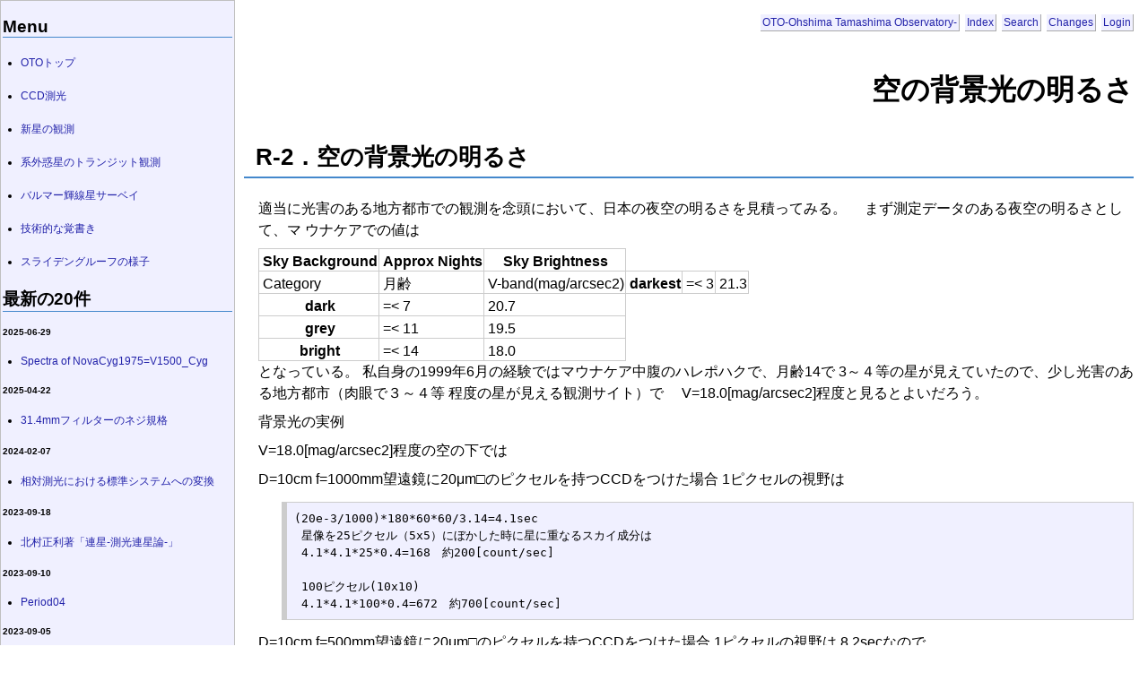

--- FILE ---
content_type: text/html; charset=EUC-JP
request_url: https://otobs.org/hiki/?SkyBrigtness
body_size: 6279
content:
<!DOCTYPE html
    PUBLIC "-//W3C//DTD HTML 4.01 Transitional//EN"
    "http://www.w3.org/TR/html4/loose.dtd">
<html lang="en">
<head>
  <meta http-equiv="Content-Language" content="en">
  <meta http-equiv="Content-Type" content="text/html; charset=EUC-JP">
  <meta http-equiv="Content-Script-Type" content="text/javascript; charset=euc-jp">
  <meta http-equiv="Content-Style-Type" content="text/css">
  <meta name="generator" content="Hiki 0.8.8.1">
  <title>OTO - Ohshima Tamashima Observatory- - 空の背景光の明るさ</title>
  <link rel="stylesheet" type="text/css" href="theme/hiki_base.css" media="all">
  <link rel="stylesheet" type="text/css" href="theme/hiki/hiki.css" media="all">
</head>

<body>
<a name="top"> </a>
<div class="main">
  <div class="adminmenu"><span class="adminmenu"><a href="./">OTO-Ohshima Tamashima Observatory-</a></span>&nbsp;
<span class="adminmenu"><a href="./?c=index">Index</a></span>&nbsp;
<span class="adminmenu"><a href="./?c=search">Search</a></span>&nbsp;
<span class="adminmenu"><a href="./?c=recent">Changes</a></span>&nbsp;
<span class="adminmenu"><a href="./?c=login;p=SkyBrigtness">Login</a></span></div>
  <h1 class="header">空の背景光の明るさ</h1>
  
  <div><div class="day">
  <h2><span class="date"><a name="l0"> </a></span><span class="title">R-2．空の背景光の明るさ</span></h2>
  <div class="body">
    <div class="section">
      <p>適当に光害のある地方都市での観測を念頭において、日本の夜空の明るさを見積ってみる。
　まず測定データのある夜空の明るさとして、マ ウナケアでの値は</p>
<table border="1">
<tr><th>Sky Background</th><th>Approx Nights</th><th>Sky Brightness
</th></tr>
<tr><td rowspan="2">Category  　　</td><td rowspan="2">月齢       </td><td rowspan="2">V-band(mag/arcsec2)
</td></tr>
<tr><th> darkest </th><td>           =&lt; 3 </td><td>  21.3
</td></tr>
<tr><th> dark </th><td>              =&lt; 7</td><td>   20.7
</td></tr>
<tr><th> grey </th><td>             =&lt; 11 </td><td> 19.5
</td></tr>
<tr><th> bright</th><td>            =&lt; 14 </td><td> 18.0
</td></tr>
</table>
<p>となっている。
私自身の1999年6月の経験ではマウナケア中腹のハレポハクで、月齢14で
3～４等の星が見えていたので、少し光害のある地方都市（肉眼で３～４等
程度の星が見える観測サイト）で
　V=18.0[mag/arcsec2]程度と見るとよいだろう。
　</p>
<p>背景光の実例</p>
<p>V=18.0[mag/arcsec2]程度の空の下では</p>
<p>D=10cm f=1000mm望遠鏡に20μm□のピクセルを持つCCDをつけた場合
1ピクセルの視野は</p>
<pre>(20e-3/1000)*180*60*60/3.14=4.1sec
 星像を25ピクセル（5x5）にぼかした時に星に重なるスカイ成分は
 4.1*4.1*25*0.4=168　約200[count/sec]

 100ピクセル(10x10)
 4.1*4.1*100*0.4=672　約700[count/sec]</pre>
<p>D=10cm f=500mm望遠鏡に20μm□のピクセルを持つCCDをつけた場合
1ピクセルの視野は 8.2secなので、</p>
<pre> 星像を25ピクセル（5x5）にぼかした時に星に重なるスカイ成分は
 8.2*8.2*25*0.4=672　約700[count/sec]

 100ピクセル(10x10)
 8.2*8.2*100*0.4=2690　約2700[count/sec]</pre>
<hr>
<p><a href="./?ccd_photometry">CCD測光</a>のページへ戻る</p>
<p><a href="./?%B5%BB%BD%D1%C5%AA%A4%CA%B3%D0%BD%F1%A4%AD">技術的な覚書き</a>のページへ戻る</p>
<p><a href="./">OTO-Ohshima Tamashima Observatory-</a>へ戻る</p>
2807
    </div>
  </div>
</div>
</div>
  <div class="day">
    <div class="comment">
      <div class="caption">
        Last modified:2009/03/09 00:49:51<br>
        Keyword(s):<br>
        References:[<a href="./?ccd_photometry">CCD測光</a>] [<a href="./?"></a>] <br>
        
      </div>
    </div>
    
  </div>
</div>

<hr style="display: none">
<div class="sidebar">
  <h2><span class="date"><a name="s0"> </a></span><span class="title">Menu</span></h2>
<ul>
<li><a href="./">OTOトップ</a></li>
</ul>
<ul>
<li><a href="./?ccd_photometry">CCD測光</a></li>
</ul>
<ul>
<li><a href="./?Nova+KT+Eri">新星の観測</a></li>
</ul>
<ul>
<li><a href="./?transitObs">系外惑星のトランジット観測</a></li>
</ul>
<ul>
<li><a href="./?bds">バルマー輝線星サーベイ</a></li>
</ul>
<ul>
<li><a href="./?%B5%BB%BD%D1%C5%AA%A4%CA%B3%D0%BD%F1%A4%AD">技術的な覚書き</a></li>
</ul>
<ul>
<li><a href="./?%A5%B9%A5%E9%A5%A4%A5%C7%A5%F3%A5%B0%A5%EB%A1%BC%A5%D5%A4%CE%CD%CD%BB%D2">スライデングルーフの様子</a></li>
</ul>
<h2><span class="date"><a name="s1"> </a></span><span class="title">最新の20件</span></h2>
<h5>2025-06-29 </h5>
<ul>
<li><a href="./?NovaCyg1975%3DV1500_Cyg">Spectra of NovaCyg1975=V1500_Cyg</a></li>
</ul>
<h5>2025-04-22 </h5>
<ul>
<li><a href="./?Screw+Specification+of+31.4mm+Filter+">31.4mmフィルターのネジ規格</a></li>
</ul>
<h5>2024-02-07 </h5>
<ul>
<li><a href="./?relative+photometry">相対測光における標準システムへの変換</a></li>
</ul>
<h5>2023-09-18 </h5>
<ul>
<li><a href="./?Kitamura">北村正利著「連星-測光連星論-」</a></li>
</ul>
<h5>2023-09-10 </h5>
<ul>
<li><a href="./?Period04">Period04</a></li>
</ul>
<h5>2023-09-05 </h5>
<ul>
<li><a href="./?PDM+on+R">PDM on R</a></li>
</ul>
<h5>2022-07-01 </h5>
<ul>
<li><a href="./?how2useTESS">TESSの測光データの入手法</a></li>
</ul>
<h5>2022-04-04 </h5>
<ul>
<li><a href="./?photometric+system">測光システムとは何か</a></li>
</ul>
<h5>2022-04-02 </h5>
<ul>
<li><a href="./?Transforming">標準システムへの変換</a></li>
<li><a href="./?ccd_photometry">CCD測光</a></li>
<li><a href="./?Boyd%27s+method">実用的なシステム変換係数の求め方</a></li>
</ul>
<h5>2022-03-04 </h5>
<ul>
<li><a href="./?phoebe2_introduction">Phoebe2を使ってみる（データ入力と表示編）</a></li>
</ul>
<h5>2022-02-22 </h5>
<ul>
<li><a href="./?phoebe2_add">phoebe2_追加インストールが必要な場合</a></li>
</ul>
<h5>2021-11-10 </h5>
<ul>
<li><a href="./?eclipsing+binary+stars">食連星の観測のページ</a></li>
<li><a href="./?inverseProblem">Phoebe2を使ってみる（連星系パラメータの改良編）</a></li>
</ul>
<h5>2021-07-30 </h5>
<ul>
<li><a href="./?mizuno_chisato">天文学雑誌　水野千里特集号</a></li>
</ul>
<h5>2021-06-15 </h5>
<ul>
<li><a href="./?Observation+of+Betelgeuse">Observation of Betelgeuse</a></li>
</ul>
<h5>2021-04-24 </h5>
<ul>
<li><a href="./?30cm_telescope">30cm telescope</a></li>
</ul>
<h5>2021-04-15 </h5>
<ul>
<li><a href="./">OTO-Ohshima Tamashima Observatory-</a></li>
</ul>
<h5>2021-03-28 </h5>
<ul>
<li><a href="./?TCP_J18490521">TCP_J18490521</a></li>
</ul>


</div>

<div class="footer">Generated by <a href="http://hikiwiki.org/">Hiki</a> 0.8.8.1 (2009-08-16).<br>
Powered by <a href="http://www.ruby-lang.org/">Ruby</a> 1.8.7 (2013-06-27).<br>
Founded by Osamu OHSHIMA.<br>
</div>
</body>
</html>


--- FILE ---
content_type: text/css
request_url: https://otobs.org/hiki/theme/hiki/hiki.css
body_size: 9980
content:
/*
Title: Hiki
$Revision: 1.10 $
Author: TAKEUCHI Hitoshi
Access: hitoshi@namaraii.com
License: GPL
Comment: Hiki���������������若��

tDiary��clover���若�������若�鴻��������障������
�����吾�������若��篏���������������������NT��������茗����障����

Copyright 2002 (C) by TADA Tadashi <sho@spc.gr.jp>
Copyright 2002 (C) by NT <nt@24i.net>
Copyright 2004 (C) by TAKEUCHI Hitoshi <hitoshi@namaraii.com>
validated by W3C.
*/
/* ChangeLog
2004-01-23 TAKEUCHI Hitoshi <hitoshi@namaraii.com>
	* modified for Hiki

2002-09-14 NT <nt@24i.net>
        * convert for 1.5 series.

2002-05-07 TADA Tadashi <sho@spc.gr.jp>
	* remove overflow from pre.
	* line-height of body upto 150%.

2002-03-28 TADA Tadashi <sho@spc.gr.jp>
	* image color down to 7bit.
	* no underline for links.

2002-03-28 TADA Tadashi <sho@spc.gr.jp>
	* support new amazon plugin.

2002-03-27 TADA Tadashi <sho@spc.gr.jp>
	* fix textarea biyo--n problem.
*/

body {
	background-color: #fff;
	color: #000;
	font-family: Arial,Verdana,Helvetica,'MS UI Gothic',sans-serif;
	margin: 0;
	padding: 0.5em;
	padding-right: 1em;
}

a{
  text-decoration: none;
}

a:link {
  color: #22a;
}

a:visited {
  color: #561464;
}

a:hover {
        text-decoration: underline;
}

div.adminmenu {
	text-align: right;
	margin-top: 0px;
	padding: 0.2em 0.5em 0.5em 0.5em;
	padding-right: 0;
	font-size: 75%;
        line-height: 2.5em;
}

span.adminmenu {
	background-color: #f0f0ff;
	color: #ffffff;
	border-color: #aaa;
	border-style: solid;
	border-width: 0px 1px 1px 0px;
	padding: 2px;
        white-space: nowrap;
}

h1 {
	height: 64px;
	line-height: 64px;
	text-align: right;
	padding-bottom: 5px;
}

h2 {
	font-size: 160%;
	border-style: solid;
	border-color: #48c;
	border-width: 0px 0px 1px 0px;
}

div.day h2 {
	font-size: 160%;
	border-style: solid;
	border-color: #48c;
	border-width: 0px 0px 2px 0px;
	margin-left: 0.5em;
	padding-left: 0.5em;
	padding-bottom: 4px;
}

div.body {
	margin-left: 1.8em;
	line-height: 120%;
}

div.body h3 {
	font-size: 140%;
	border-style: dashed;
	border-color: #48c;
	border-width: 0px 0px 2px 0px;
	margin-top: 1.5em;
	margin-bottom: 0.5em;
	padding: 0 0 0.4em 0;
}

div.body h4 h5 h6 {
	margin-top: 1.5em;
	margin-bottom: 0.5em;
	padding: 4px;
}

div.body h4 {
	font-size: 140%;
	border-left: solid 3px #48c;
	padding: 0.2em 0.3em;
}
div.body h5 {
	font-size: 140%;
}
div.body h6 {
	font-size: 110%;
}

div.body p {
	margin-top: 0px;
	margin-bottom: 0.5em;
	color: #000;
	background-color: transparent;
	line-height: 150%;
}

div.body pre {
	color: #000;
	background-color: #f0f0ff;
	border-style: solid;
	border-width: 1px 1px 1px 6px;
	border-color: #cccccc;
	padding: 8px;
	margin-left: 2em;
}

blockquote {
	color: #000;
	background-color: #f0f0ff;
	border-style: solid;
	border-color: #cccccc;
	border-width: 2px 0px 2px 0px;
	padding: 4px;
	margin-left: 3em;
	margin-right: 3em;
}

div.body blockquote p {
	margin-left: 0em;
}

div.body li {
	margin-left: 0.5em;
}

div.body dl {
	margin-left: 0.5em;
}

div.body dt {
	border-style: solid;
	border-color: #eef;
	border-width: 0px 0px 1px 0px;
	margin-top: 0.7em;
}

div.body dd {
	margin-top: 0.3em;
	margin-bottom: 0.5em;
	margin-left: 2em;
}

div.comment {
	border-style: solid;
	border-color: #ccc;
	border-width: 1px;
	color: #000;
	background-color: #eef;
	margin-top: 1em;
	margin-bottom: 0.5em;
	margin-left: 1em;
	padding: 4px;
	font-size: 90%;
}

div.form div.comment {
	margin-right: 1em;
	color: #000;
	background-color: #fff;
}

div.comment p {
	margin-top: 0px;
	margin-bottom: 0.5em;
}

div.comment p.commenttitle {
	border-style: dashed;
	border-color: #ccc;
	border-width: 0px 0px 1px 0px;
}


div.form {
	border-style: solid;
	border-color: #c0c0c0;
	border-width: 1px;
	color: #000;
	background-color: #f0f0ff;
}

div.day div.form {
	margin-top: 0px;
	margin-bottom: 0.5em;
	margin-left: 2em;
}

div.form form {
	margin: 0;
	padding: 4px 4px 4px 4px;
	width: 100%;
}

div.form p {
	margin-top: 0px;
	margin-bottom: 0.5em;
	padding-left: 4px;
}

div.form textarea {
	margin-left: 2em;
}

div.referer {
	text-align: right;
	font-size: x-small;
	margin-top: 0px;
}

div.refererlist {
	border-style: solid;
	color: #000;
	border-color: #c0c0c0;
	border-width: 1px;
	background-color: #f0f0ff;
	margin-top: 0px;
	margin-left: 2em;
	margin-bottom: 0.5em;
	font-size: small;
}

div.refererlist ul {
	margin-left: 2em;
}

div.form div.refererlist {
	margin-right: 1em;
	color: #000;
	background-color: #fff;
}

div.refererlist p, div.refererlist ul {
	margin-top: 0px;
	margin-bottom: 0em;
	padding: 4px 4px 4px 4px;
}

hr {
	margin-top: 0.5em;
	border-style: solid;
	border-width: 2px 0px 0px 0px;
	border-color: #ccc;
}

hr.sep {
	display: none;
}

div.footer {
	text-align: right;
	font-size: 80%;
	color: #444;
}

form div.body {
	border-style: solid;
	border-color: #c0c0c0;
	border-width: 1px;
	color: #000;
	background-color: #f0f0ff;
	padding: 0px 4px 4px 4px;
}

table {
	border-color: #ccc;
	border-width: 1px;
	padding: 0px;
	border-collapse: collapse;
}
th, tr, td {
	border-style: solid;
	border-color: #ccc;
	border-width: 1px;
	padding-top: 4px;
	padding-left: 4px;
}

/*
 for plugins
 */

/* calendar */
div.calendar {
	font-size: x-small;
}

/* calendar2 */
table.calendar {
	font-size: x-small;
	line-height: 100%;
	border-width: 0px;
}

table.calendar td {
	margin: 0px;
	text-align: right;
	padding: 0px;
	margin: 0px;
}

table.calendar td.calendar-prev-month, table.calendar td.calendar-current-month, table.calendar td.calendar-next-month {
	text-align: center;
}

/* recent_list */
p.recentitem {
	font-size: small;
	margin-top: 0px;
	margin-bottom: 0px;
}

div.recentsubtitles {
	font-size: x-small;
	margin-top: 0px;
	margin-bottom: 1em;
	margin-left: 1em;
}

/* footnote */
div.body span.footnote {
	vertical-align: super;
	font-size: 80%;
}

div.footnote {
	border-style: solid;
	border-color: #c0c0c0;
	border-width: 1px 0px 0px 0px;
	margin-left: 3em;
	font-size: small;
}

/* amazon plugin */
img.left {
	border-width: 1px;
	border-color: #000080;
	float: left;
}

img.right {
	border-width: 1px;
	border-color: #000080;
	float: right;
}

/* similarity Plugin */
.bulkfeedsSimilarity {
  width: 500px;
}

.bulkfeedsSimilarityHeader {
  font-weight: bold;
  background: #ccc;
  padding: 0.2em;
  margin-bottom: 0.2em;
}

.bulkfeedsSimilarityHeader a {
  font-weight: bold;
  color: #000;
}

.bulkfeedsSimilarityHeader a:visited {
  color: #000;
}

.bulkfeedsSimilarityItems {
  margin: 0;
  padding-left: 1em;
  list-style: none;
}

.bulkfeedsSimilarityFooter {
  text-align: center;
  margin-top: 0.5em;
}

.bulkfeedsSimilarityFooter a {
  color: #000;
}

.bulkfeedsSimilarityFooter a:visited {
  color: #000;
}

.comments-head {
  padding: 0.4em;
  background: #ccc;
}

.comments-head a {
  font-weight: bold;
  color: #000;
}

.comments-head a:visited {
  font-weight: bold;
  color: #000;
}

.comments-body {
  padding: 0.5em;
}

.comments-body p {
  margin: 0.2em;
}

.hilight {
    color: black;
    background: #ff6666;
}

div.section {
	clear: both;
}

div.main {
	margin-left: 20%;
}

div.sidebar {
	position: absolute;
	top: 0px;
	left: 0px;
	width: 20%;
	font-size: 75%;
	padding: 2px 2px 100% 2px;
	border-style: solid;
	border-color: #c0c0c0;
	border-width: 1px;
	color: #000;
	background-color: #f0f0ff;
}

div.sidebar ul {
	margin: 20px;
	padding: 0px;
}

div.sidebar form {
	margin: 0em 0em 0.5em 0em;
	padding: 0px;
}


/*
�����潟�����ョ������
*/
div.commentshort {
        font-size: 0.9em;
        margin-left: 0.5em;
}

span.commentator {
        font-weight: bold;
}

div.commentshort p {
        margin-top: 0.5em;
        margin-bottom: 0.2em;
        line-height: 1.2em;
}

/*
�����潟�����
*/
div.commentbody {
        font-size: 0.9em;
        margin: 0.5em;
        line-height: 1.2em;
}

/*
�����潟������篋冴������
*/
div.commentator {
        line-height: 1.5em;
}

/*
�����潟������
*/
div.commentbody p {
        margin: 0.5em;
        margin-left: 2em;
}

/*
�����若����┃絎�
*/
div.form form {
        margin: 0em 0em 0em 2em;
}

div.form div.caption {
        font-size: 0.9em;
        margin: 0.5em;
}

div.form form.comment {
        font-size: 0.9em;
}

div.field {
        display: inline;
        margin-right: 2em;
}

form.comment input {
        margin-left: 1em;
}

div.textarea {
        display: block;
        vertical-align: top;
}

form.comment textarea {
        display: block;
        margin-left: 3em;
        width: 30em;
        height: 5em;
}

div.button {
        display: block;
        margin-left: 3em;
}

/*
�贋�違�����若��
*/
form.update {
        padding-top: 0.5em;
        padding-bottom: 0.5em;
}

form.update input, form.update textarea, form.commentstat input {
}

form.update span.field {
        display: inline;
        margin-left: 0em;
        margin-right: 0.5em;
}

form.update div.field.title {
        display: block;
        margin-top: 1em;
}

form.update div.field.title input {
        margin-left: 0.5em;
}

form.update div.textarea {
        display: block;
        margin-top: 1em;
}

form.update textarea {
        display: block;
        margin-left: 0em;/*3em;   20201002 http://pen.envr.tsukuba.ac.jp/~torarimon/?hiki*/
        margin-bottom: 0em/*1em;*/
        width: 90%;/*80%;*/
        height: 40em:/*15em;*/
}

form.update span.checkbox.hidediary {
        margin-left: 1em;
}

/*
�����潟���倶��紊��眼�����若��
*/
div.comment form {
        margin-top: 0em;
}

@media print {
	div.main { margin-left: 0%;}
	div.adminmenu { display: none; }
	div.sidebar { display: none; }
	div.comment   { display: none; }
	div.footer    { display: none; }
	div.referer   { display: none; }
}

@media screen {
	div.main { margin-left: 20%;}
	div.adminmenu { display: block;	}
	div.sidebar { display: block; }
	div.comment { display: block; }
	div.footer { display: block; }
	div.footer div { display: block; }
	div.referer { display: block;}
}

div.hello {
	text-align: right;
	font-size: 80%;
	margin-top: 0px;
}
